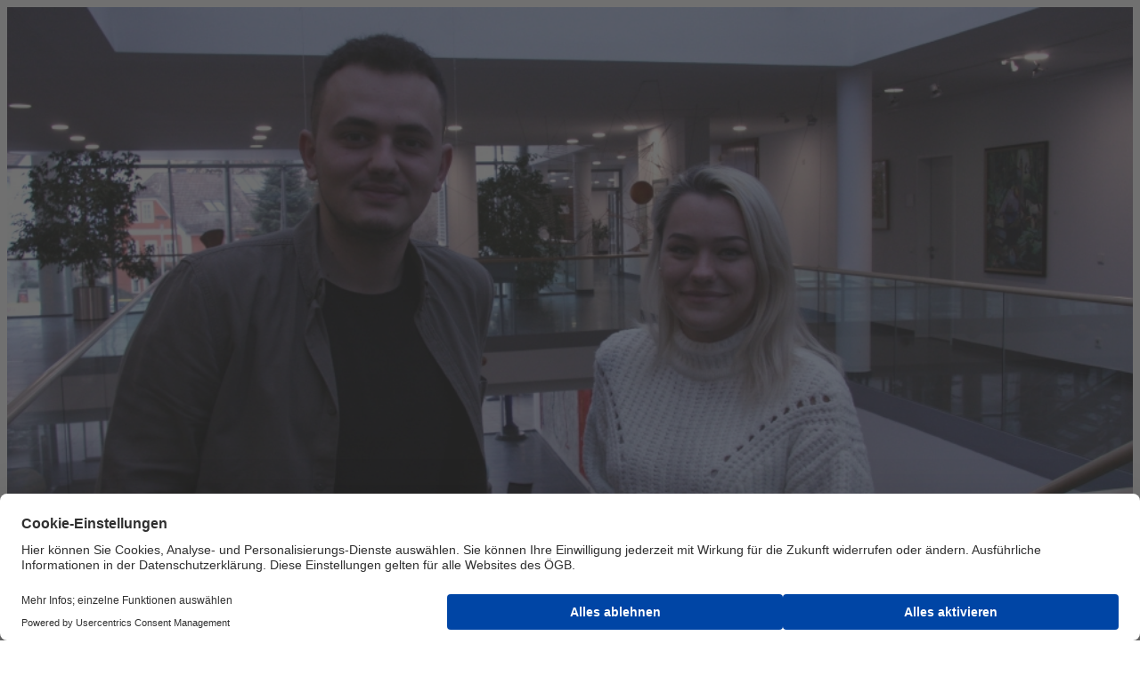

--- FILE ---
content_type: text/html;charset=utf-8
request_url: https://www.oegb.at/der-oegb/bundeslaender/oberoesterreich/alle-meldungen/lehrlinge-duerfen-nicht-leidtragende-der-kassenfusion-bleiben
body_size: 15964
content:

<!DOCTYPE HTML>
<html lang="de-AT">
    <head>
    <meta charset="UTF-8"/>
    <title>Lehrlinge dürfen nicht Leidtragende der Kassenfusion bleiben | ÖGB</title>
    <meta name="keywords" content="Oberösterreich"/>
    
    <meta name="template" content="article-page"/>
    <meta name="viewport" content="width=device-width, initial-scale=1"/>
    

    
    









<script defer="defer" type="text/javascript" src="/.rum/@adobe/helix-rum-js@%5E2/dist/rum-standalone.js"></script>
<link href="https://www.oegb.at/der-oegb/bundeslaender/oberoesterreich/alle-meldungen/lehrlinge-duerfen-nicht-leidtragende-der-kassenfusion-bleiben" rel="canonical"/>




<meta property="og:title" content="Lehrlinge dürfen nicht Leidtragende der Kassenfusion bleiben"/>
<meta property="og:image" content="https://www.oegb.at/content/dam/oegb/images/bundesl%C3%A4nder/ober%C3%B6sterreich/pa-fotos/TolgaDurmus_AnnaRohr1_2020.JPG.coreimg.82.1280.jpeg"/>
<meta property="og:image:width" content="979"/>
<meta property="og:image:height" content="552"/>
<meta property="og:description" content="Younion-Landesvorsitzender Jedinger mit dringendem Appell: „Behandlungsbeitrag für Lehrlinge muss schleunigst abgeschafft werden!“"/>
<meta property="og:type" content="article"/>
<meta property="og:url" content="https://www.oegb.at/der-oegb/bundeslaender/oberoesterreich/alle-meldungen/lehrlinge-duerfen-nicht-leidtragende-der-kassenfusion-bleiben"/>



    <link rel="preconnect" href="//privacy-proxy.usercentrics.eu"/>
<link rel="preload" href="//privacy-proxy.usercentrics.eu/latest/uc-block.bundle.js" as="script"/>

  
    <script id="usercentrics-cmp" data-settings-id="nHIX5sCul" src="https://web.cmp.usercentrics.eu/ui/loader.js" async></script>
    <meta data-privacy-proxy-server="https://privacy-proxy-server.usercentrics.eu"/>
    <script type="application/javascript" src="https://privacy-proxy.usercentrics.eu/latest/uc-block.bundle.js"></script>
  

  
  <script type="text/plain" data-usercentrics="Matomo (self hosted)">
    var _paq = window._paq || [];
    /* tracker methods like "setCustomDimension" should be called before "trackPageView" */
    _paq.push(['trackPageView']);
    _paq.push(['enableLinkTracking']);
    (function() {
            var u = "//matomo.gewerkschaften-online.at/";
            _paq.push(['setTrackerUrl', u + 'matomo.php']);
            _paq.push(['setSiteId', '137']);
            var d = document,
                g = d.createElement('script'),
                s = d.getElementsByTagName('script')[0];
            g.type = 'text/javascript';
            g.async = true;
            g.defer = true;
            g.src = u + 'matomo.js';
            s.parentNode.insertBefore(g, s);
        }
    )();
  </script>
  <!-- Matomo Fallback -->
  <script>
    window.addEventListener("usercentricsEvent", function (e) {
      if (e.detail && e.detail.event == "consent_status" && e.detail.type.toLowerCase() == 'explicit') {
        if (e.detail['Matomo (self hosted)'] === false) {
          if (!document.querySelector('.matomo-fallback')) {
            let img = document.createElement('img')
            img.src = 'https://matomo.gewerkschaften-online.at/matomo.php?idsite=137&rec=1';
            img.classList = "matomo-fallback"

            document.querySelector('body').append(img)
          }
        }
      }
    });
  </script>
  <!-- End Matomo Fallback  -->
  <script type="text/plain" data-usercentrics="Indoqa Search-Analytics">
    window.idqsaDataLayer = window.idqsaDataLayer || [];
    function idqsa() {
      idqsaDataLayer.push(arguments);
    }
    idqsa("id", "change_player");
  </script>
  <script async type="text/plain" src="https://s.idqsa.com/js" data-usercentrics="Indoqa Search-Analytics"></script>

  <script>
    window.ExGlobalConfig = JSON.parse('{"search":{"endpointDefault":"https://api.oegbverlag.at/aem/search","tenant":"oegb"},"keycloak":{"keycloakJSAdapterConfig":{"url":"https://sso.oegb.at/auth","clientId":"oegb-web","realm":"oegb"},"jsAdapterLocation":"https://sso.oegb.at/auth/js/keycloak.js"},"image":{"urlTemplate":"${path}.coreimg${.quality}${.width}${.filetype}","allowedFiletypes":["jpg","jpeg","png","gif","svg"],"maxWidth":10000}}');
  </script>
  <script src="//assets.adobedtm.com/c6036d014a09/058a6afc7491/launch-24e28921eac5.min.js" async></script>
  
  <link rel="shortcut icon" href="/content/dam/oegb/system/favicon.ico"/>



    
<link rel="stylesheet" href="/etc.clientlibs/base/clientlibs/clientlib-base.lc-64cbb2c78b45b564f6c9a06169e7b5e7-lc.min.css" type="text/css">




    
<script src="/etc.clientlibs/clientlibs/granite/jquery.lc-7842899024219bcbdb5e72c946870b79-lc.min.js"></script>
<script src="/etc.clientlibs/clientlibs/granite/utils.lc-e7bf340a353e643d198b25d0c8ccce47-lc.min.js"></script>








<script type="text/plain" data-usercentrics="CleverPush" src="https://static.cleverpush.com/channel/loader/qwuPM2n7CLi8gQJBT.js" async></script>

<!-- Facebook Pixel Code -->
<script async type="text/plain" data-usercentrics="Facebook Pixel">
  !(function (f, b, e, v, n, t, s) {
    if (f.fbq) return
    n = f.fbq = function () {
      n.callMethod ? n.callMethod.apply(n, arguments) : n.queue.push(arguments)
    }
    if (!f._fbq) f._fbq = n
    n.push = n
    n.loaded = !0
    n.version = '2.0'
    n.queue = []
    t = b.createElement(e)
    t.async = !0
    t.src = v
    s = b.getElementsByTagName(e)[0]
    s.parentNode.insertBefore(t, s)
  })(window, document, 'script', 'https://connect.facebook.net/en_US/fbevents.js')
  fbq('init', '1375368269482544')
  fbq('track', 'PageView')
</script>
<noscript>
  <img height="1" width="1" src="https://www.facebook.com/tr?id=1375368269482544&ev=PageView&noscript=1"/>
</noscript>
<!-- End Facebook Pixel Code -->

    
    
    

    

    
    

    
    <link rel="stylesheet" href="/etc.clientlibs/clientlibs/granite/jquery-ui.lc-dea9cdb1957be73ce02d39dc4d44082e-lc.min.css" type="text/css">


    
    
    

    
    <link href="https://static-p15646-e36701.adobeaemcloud.com/425559cac05782133759e80664ade083e1321cb76a36d4bd101f4d3bf6d3b3b3/css/theme.css" rel="stylesheet" type="text/css">
    <script src="https://static-p15646-e36701.adobeaemcloud.com/425559cac05782133759e80664ade083e1321cb76a36d4bd101f4d3bf6d3b3b3/js/theme.js" type="text/javascript"></script>
    
</head>
    <body class="articlepage basepage page basicpage" id="articlepage-922c7574a0" data-cmp-link-accessibility-enabled data-cmp-link-accessibility-text="wird in einer neuen Registerkarte geöffnet" data-cmp-data-layer-name="adobeDataLayer">
        
        
        
            

<div class="cmp-page__skiptomaincontent">
    <a class="cmp-page__skiptomaincontent-link" href="#content">Zum Hauptinhalt wechseln</a>
</div>

    <link rel="stylesheet" href="/etc.clientlibs/core/wcm/components/page/v2/page/clientlibs/site/skiptomaincontent.lc-696ce9a06faa733b225ffb8c05f16db9-lc.min.css" type="text/css">



            <div class="root container responsivegrid">
    
    
        
            
            
    
    <div id="container-57ad362d5b" class="cmp-container   anchor-enabled">
        
        <header class="experiencefragment">
<div id="experiencefragment-47113dba95" class="cmp-experiencefragment cmp-experiencefragment--header">

    
    
        
            
    <div id="container-a06b9e529b" class="cmp-container   anchor-enabled">
        


<div class="aem-Grid aem-Grid--12 aem-Grid--default--12 ">
    
    <div class="header navigation aem-GridColumn aem-GridColumn--default--12"><oegb-header data-search-enabled="true" data-search-results-page-url="https://www.oegb.at/suche" data-search-placeholder="Suche" data-logo-link="https://www.oegb.at" data-mobile-logo-encoded="PHN2ZyB4bWxucz0iaHR0cDovL3d3dy53My5vcmcvMjAwMC9zdmciIHdpZHRoPSI3NC4wODEiIGhl
aWdodD0iMjcuMDkyIiBjbGFzcz0ib2VnYi1oZWFkZXJfX2xvZ28tbW9iaWxlIj4KICA8ZGVmcz4K
ICAgIDxzdHlsZT4ub2VnYi1sb2dvLW1vYmlsZV9zdmdfX2F7ZmlsbDojRTIwMDFBfTwvc3R5bGU+
CiAgPC9kZWZzPgogIDxwYXRoIGNsYXNzPSJvZWdiLWxvZ28tbW9iaWxlX3N2Z19fYSIgZD0iTTYw
Ljk3OSAxNi42NDloMy42NThjMS4wMjggMCAzLjIyNiAwIDMuMjI2IDIuMTYxIDAgMi40LTIuNDA2
IDIuNC0zLjIyNiAyLjRsLTMuNjU4LjAwN3ptMC05LjIyMmgyLjljLjk5NSAwIDIuNzQ2IDAgMi43
NDYgMS44OTIgMCAxLjk5NC0xLjg1MiAxLjk5NC0yLjc0NiAxLjk5NGgtMi45em0tNi4yNDggMTku
Mzk0YzQuNjM5LjA4NSA2LjUyNS4wODUgOC45NTQuMDU5IDQuMTgxLS4wNDkgNS43MjYtLjMgOC4w
NTctMi4yMjZhNy4xMTUgNy4xMTUgMCAwMDIuMzM4LTUuNDM3IDUuNzQ3IDUuNzQ3IDAgMDAtNC4x
ODktNS44MDcgNS42MjkgNS42MjkgMCAwMDIuOTU0LTUuMDMzIDUuNzE0IDUuNzE0IDAgMDAtMS41
MTMtNC4xMjJjLTEuODUzLTIuMDI2LTMuNjQ2LTIuNDYtNy45MjktMi41MDktMi44NjQtLjAyNi00
LjM3LS4wMjYtOC42NzMuMDc0ek01MC40MjEgMi41MDFhMjYuODE2IDI2LjgxNiAwIDAwLTcuNDEx
LTEuMWMtOS4yMSAwLTE0LjkgNS40NDgtMTQuOSAxMy41MDcgMCA3LjQzOCA0LjUyOSAxMi4xODYg
MTMuMDI1IDEyLjE4NmEyMy4yNjQgMjMuMjY0IDAgMDA5LjEtMS43M1YxMy4xMDVoLTYuOTY0djcu
NTQ1YTUuMzA2IDUuMzA2IDAgMDEtMS40MjIuMTg2Yy00LjMgMC02LjE3Ny0yLjU0Mi02LjE3Ny02
LjQwNyAwLTQuMDExIDIuNC02Ljg0NiA3LTYuODQ2YTE4Ljg4MiAxOC44ODIgMCAwMTYuNyAxLjIx
M3pNMjQuOTk0IDEzLjM2OGMwIDguMDM4LTUuNzI2IDEzLjYwOC0xMy4wMDggMTMuNjA4QzMuOTQz
IDI2Ljk3NiAwIDIyLjI5OSAwIDE0LjQ4MyAwIDcuMjIyIDQuODU4IDIuMjMzIDExLjE1NCAxLjQx
OGwxLjM0IDQuODMyYTkuNDExIDkuNDExIDAgMDEzLjc5NC0uNzg4YzQuOCAwIDguNyAzLjUzNyA4
LjcgNy45YTE4Ljk4IDE4Ljk4IDAgMDAtLjIzNS0zLjA3MSAxOC41NTUgMTguNTU1IDAgMDEuMjM4
IDMuMDc3bS03LjUzMy43MjRjMC00LjMyOC0xLjYzLTYuNTYyLTUtNi41NjItMi40NjMgMC00Ljk2
NSAxLjgzMy00Ljk2NSA2LjQ5IDAgNC4yMTUgMS40IDYuNzggNC44MTIgNi43OCAyLjIgMCA1LjE1
NC0xLjQ2MiA1LjE1NC02LjcwOCI+PC9wYXRoPgogIDxwYXRoIGQ9Ik0xMi40NzEgNi4yNzRhOS40
MzQgOS40MzQgMCAwMTMuNzktLjc4OSA4LjM4NiA4LjM4NiAwIDAxOC43MzggNy45NTkgMTIuNTI2
IDEyLjUyNiAwIDAwLTIuNDQ0LTguMzU3QTE0LjExOCAxNC4xMTggMCAwMDExLjQ2NSAwYy0uMjQ1
IDAtLjQ4OC4wMDUtLjcyNS4wMTd6IiBmaWxsPSIjYmFiYWJhIj48L3BhdGg+Cjwvc3ZnPgo=" data-desktop-logo-encoded="PD94bWwgdmVyc2lvbj0iMS4wIiBlbmNvZGluZz0idXRmLTgiPz4KPCEtLSBHZW5lcmF0b3I6IEFk
b2JlIElsbHVzdHJhdG9yIDI2LjAuMSwgU1ZHIEV4cG9ydCBQbHVnLUluIC4gU1ZHIFZlcnNpb246
IDYuMDAgQnVpbGQgMCkgIC0tPgo8c3ZnIHZlcnNpb249IjEuMSIgaWQ9IkViZW5lXzEiIHhtbG5z
PSJodHRwOi8vd3d3LnczLm9yZy8yMDAwL3N2ZyIgeG1sbnM6eGxpbms9Imh0dHA6Ly93d3cudzMu
b3JnLzE5OTkveGxpbmsiIHg9IjBweCIgeT0iMHB4IgoJIHZpZXdCb3g9IjAgMCA2MTIgMTA5Ljki
IHN0eWxlPSJlbmFibGUtYmFja2dyb3VuZDpuZXcgMCAwIDYxMiAxMDkuOTsiIHhtbDpzcGFjZT0i
cHJlc2VydmUiPgo8c3R5bGUgdHlwZT0idGV4dC9jc3MiPgoJLnN0MHtmaWxsOiM2MjU5NTQ7fQoJ
LnN0MXtmaWxsOiNFMjAwMUE7fQoJLnN0MntmaWxsOiNDNkM2QzY7fQo8L3N0eWxlPgo8Zz4KCTxw
YXRoIGNsYXNzPSJzdDAiIGQ9Ik0zNjIuOCwyNmM2LjgsMCwxMS43LDQuOCwxMS43LDExLjZzLTQu
OSwxMS42LTExLjcsMTEuNmMtNi44LDAtMTEuNy00LjgtMTEuNy0xMS42UzM1Ni4xLDI2LDM2Mi44
LDI2egoJCSBNMzYyLjgsMzAuM2MtNC4xLDAtNi44LDMuMi02LjgsNy40YzAsNC4yLDIuNyw3LjQs
Ni44LDcuNHM2LjgtMy4yLDYuOC03LjRDMzY5LjcsMzMuNCwzNjcsMzAuMywzNjIuOCwzMC4zeiBN
MzU3LDIyLjMKCQljMC0xLjIsMS0yLjMsMi4zLTIuM2MxLjIsMCwyLjMsMSwyLjMsMi4zYzAsMS4z
LTEsMi4zLTIuMywyLjNDMzU4LDI0LjYsMzU3LDIzLjYsMzU3LDIyLjN6IE0zNjQuMSwyMi4zYzAt
MS4yLDEtMi4zLDIuMy0yLjMKCQljMS4yLDAsMi4zLDEsMi4zLDIuM2MwLDEuMy0xLDIuMy0yLjMs
Mi4zQzM2NS4yLDI0LjYsMzY0LjEsMjMuNiwzNjQuMSwyMi4zeiIvPgoJPHBhdGggY2xhc3M9InN0
MCIgZD0iTTM3OC4zLDQzLjdjMS4yLDEuMSwzLjYsMi4yLDUuNiwyLjJjMS44LDAsMi43LTAuNiwy
LjctMS42YzAtMS4xLTEuNC0xLjUtMy4zLTEuOWMtMi44LTAuNS02LjQtMS4yLTYuNC01LjEKCQlj
MC0yLjcsMi40LTUuMSw2LjctNS4xYzIuOCwwLDQuOSwwLjksNi42LDIuMmwtMS43LDIuOWMtMS0x
LTIuOC0xLjktNC44LTEuOWMtMS41LDAtMi42LDAuNi0yLjYsMS41YzAsMSwxLjMsMS40LDMuMSwx
LjcKCQljMi44LDAuNSw2LjUsMS4zLDYuNSw1LjNjMCwzLTIuNSw1LjItNyw1LjJjLTIuOCwwLTUu
NS0wLjktNy4zLTIuNUwzNzguMyw0My43eiIvPgoJPHBhdGggY2xhc3M9InN0MCIgZD0iTTM5NC43
LDQ0Ljh2LTguNUgzOTJ2LTMuN2gyLjd2LTQuNGg0LjN2NC40aDMuM3YzLjdIMzk5djcuM2MwLDEs
MC41LDEuOCwxLjUsMS44YzAuNiwwLDEuMi0wLjIsMS41LTAuNQoJCWwwLjksMy4yYy0wLjYsMC42
LTEuOCwxLTMuNiwxQzM5Ni4zLDQ5LjIsMzk0LjcsNDcuNywzOTQuNyw0NC44eiIvPgoJPHBhdGgg
Y2xhc3M9InN0MCIgZD0iTTQxMi42LDMyLjJjNC44LDAsOC4xLDMuNiw4LjEsOC45djAuOWgtMTIu
MWMwLjMsMi4xLDEuOSwzLjgsNC43LDMuOGMxLjUsMCwzLjMtMC42LDQuMy0xLjZsMS45LDIuOAoJ
CWMtMS42LDEuNS00LjIsMi4zLTYuNywyLjNjLTQuOSwwLTguNy0zLjMtOC43LTguNUM0MDQuMiwz
Niw0MDcuNywzMi4yLDQxMi42LDMyLjJ6IE00MDguNiwzOS4yaDhjLTAuMS0xLjUtMS4yLTMuNi00
LTMuNgoJCUM0MTAsMzUuNiw0MDguOCwzNy42LDQwOC42LDM5LjJ6Ii8+Cgk8cGF0aCBjbGFzcz0i
c3QwIiBkPSJNNDIzLjgsMzIuNmg0LjN2Mi4yYzEuMS0xLjQsMy4yLTIuNiw1LjItMi42djQuMmMt
MC4zLTAuMS0wLjctMC4xLTEuMi0wLjFjLTEuNCwwLTMuMywwLjgtNCwxLjh2MTAuN2gtNC4zCgkJ
VjMyLjZ6Ii8+Cgk8cGF0aCBjbGFzcz0ic3QwIiBkPSJNNDM1LjksMzIuNmg0LjN2Mi4yYzEuMS0x
LjQsMy4yLTIuNiw1LjItMi42djQuMmMtMC4zLTAuMS0wLjctMC4xLTEuMi0wLjFjLTEuNCwwLTMu
MywwLjgtNCwxLjh2MTAuN2gtNC4zCgkJVjMyLjZ6Ii8+Cgk8cGF0aCBjbGFzcz0ic3QwIiBkPSJN
NDU1LjQsMzIuMmM0LjgsMCw4LjEsMy42LDguMSw4Ljl2MC45aC0xMi4xYzAuMywyLjEsMS45LDMu
OCw0LjcsMy44YzEuNSwwLDMuMy0wLjYsNC4zLTEuNmwxLjksMi44CgkJYy0xLjYsMS41LTQuMiwy
LjMtNi43LDIuM2MtNC45LDAtOC43LTMuMy04LjctOC41QzQ0NywzNiw0NTAuNSwzMi4yLDQ1NS40
LDMyLjJ6IE00NTEuNCwzOS4yaDhjLTAuMS0xLjUtMS4yLTMuNi00LTMuNgoJCUM0NTIuOCwzNS42
LDQ1MS42LDM3LjYsNDUxLjQsMzkuMnoiLz4KCTxwYXRoIGNsYXNzPSJzdDAiIGQ9Ik00NjYuMiwy
Ny43YzAtMS40LDEuMi0yLjYsMi42LTIuNmMxLjQsMCwyLjYsMS4xLDIuNiwyLjZjMCwxLjQtMS4x
LDIuNi0yLjYsMi42CgkJQzQ2Ny40LDMwLjIsNDY2LjIsMjkuMSw0NjYuMiwyNy43eiBNNDY2LjYs
MzIuNmg0LjN2MTYuMmgtNC4zVjMyLjZ6Ii8+Cgk8cGF0aCBjbGFzcz0ic3QwIiBkPSJNNDgyLjcs
MzIuMmMzLjMsMCw1LjMsMS40LDYuNCwyLjlsLTIuOCwyLjZjLTAuOC0xLjEtMS45LTEuNy0zLjQt
MS43Yy0yLjYsMC00LjQsMS45LTQuNCw0LjdzMS44LDQuNyw0LjQsNC43CgkJYzEuNSwwLDIuNy0w
LjcsMy40LTEuN2wyLjgsMi42Yy0xLjEsMS41LTMuMSwzLTYuNCwzYy01LDAtOC42LTMuNS04LjYt
OC41QzQ3NC4xLDM1LjcsNDc3LjcsMzIuMiw0ODIuNywzMi4yeiIvPgoJPHBhdGggY2xhc3M9InN0
MCIgZD0iTTUwMi45LDM5YzAtMi4zLTEuMi0zLTMtM2MtMS42LDAtMywwLjktMy43LDEuOXYxMC45
aC00LjNWMjYuNGg0LjN2OC4zYzEtMS4yLDMuMS0yLjUsNS43LTIuNQoJCWMzLjYsMCw1LjMsMS45
LDUuMyw1LjF2MTEuNWgtNC4zVjM5eiIvPgoJPHBhdGggY2xhc3M9InN0MCIgZD0iTTUxMSwyNy43
YzAtMS40LDEuMi0yLjYsMi42LTIuNmMxLjQsMCwyLjYsMS4xLDIuNiwyLjZjMCwxLjQtMS4xLDIu
Ni0yLjYsMi42QzUxMi4yLDMwLjIsNTExLDI5LjEsNTExLDI3Ljd6CgkJIE01MTEuNCwzMi42aDQu
M3YxNi4yaC00LjNWMzIuNnoiLz4KCTxwYXRoIGNsYXNzPSJzdDAiIGQ9Ik01MjAuNCw0My43YzEu
MiwxLjEsMy42LDIuMiw1LjYsMi4yYzEuOCwwLDIuNy0wLjYsMi43LTEuNmMwLTEuMS0xLjQtMS41
LTMuMy0xLjljLTIuOC0wLjUtNi40LTEuMi02LjQtNS4xCgkJYzAtMi43LDIuNC01LjEsNi43LTUu
MWMyLjgsMCw0LjksMC45LDYuNiwyLjJsLTEuNywyLjljLTEtMS0yLjgtMS45LTQuOC0xLjljLTEu
NSwwLTIuNiwwLjYtMi42LDEuNWMwLDEsMS4zLDEuNCwzLjEsMS43CgkJYzIuOCwwLjUsNi41LDEu
Myw2LjUsNS4zYzAsMy0yLjUsNS4yLTcsNS4yYy0yLjgsMC01LjUtMC45LTcuMy0yLjVMNTIwLjQs
NDMuN3oiLz4KCTxwYXRoIGNsYXNzPSJzdDAiIGQ9Ik01NDMuNSwzMi4yYzMuMywwLDUuMywxLjQs
Ni40LDIuOWwtMi44LDIuNmMtMC44LTEuMS0xLjktMS43LTMuNC0xLjdjLTIuNiwwLTQuNCwxLjkt
NC40LDQuN3MxLjgsNC43LDQuNCw0LjcKCQljMS41LDAsMi43LTAuNywzLjQtMS43bDIuOCwyLjZj
LTEuMSwxLjUtMy4xLDMtNi40LDNjLTUsMC04LjYtMy41LTguNi04LjVDNTM0LjksMzUuNyw1Mzgu
NSwzMi4yLDU0My41LDMyLjJ6Ii8+Cgk8cGF0aCBjbGFzcz0ic3QwIiBkPSJNNTYzLjcsMzljMC0y
LjMtMS4yLTMtMy0zYy0xLjYsMC0zLDAuOS0zLjcsMS45djEwLjloLTQuM1YyNi40aDQuM3Y4LjNj
MS0xLjIsMy4xLTIuNSw1LjctMi41CgkJYzMuNiwwLDUuMywxLjksNS4zLDUuMXYxMS41aC00LjNW
Mzl6Ii8+Cgk8cGF0aCBjbGFzcz0ic3QwIiBkPSJNNTc5LjYsMzIuMmM0LjgsMCw4LjEsMy42LDgu
MSw4Ljl2MC45aC0xMi4xYzAuMywyLjEsMS45LDMuOCw0LjcsMy44YzEuNSwwLDMuMy0wLjYsNC4z
LTEuNmwxLjksMi44CgkJYy0xLjYsMS41LTQuMiwyLjMtNi43LDIuM2MtNC45LDAtOC43LTMuMy04
LjctOC41QzU3MS4yLDM2LDU3NC43LDMyLjIsNTc5LjYsMzIuMnogTTU3NS42LDM5LjJoOGMtMC4x
LTEuNS0xLjItMy42LTQtMy42CgkJQzU3NywzNS42LDU3NS44LDM3LjYsNTc1LjYsMzkuMnoiLz4K
CTxwYXRoIGNsYXNzPSJzdDAiIGQ9Ik01OTAuOCwzMi42aDQuM3YyLjJjMS4xLTEuNCwzLjItMi42
LDUuMi0yLjZ2NC4yYy0wLjMtMC4xLTAuNy0wLjEtMS4yLTAuMWMtMS40LDAtMy4zLDAuOC00LDEu
OHYxMC43aC00LjMKCQlWMzIuNnoiLz4KCTxwYXRoIGNsYXNzPSJzdDAiIGQ9Ik0zMDkuNSw2Ni40
YzQuNiwwLDcuNiwyLjMsOS4zLDQuOWwtNCwyLjJjLTEtMS42LTMtMi44LTUuMy0yLjhjLTQuMSww
LTcsMy4xLTcsNy40czMsNy40LDcsNy40CgkJYzIuMSwwLDMuOS0wLjgsNC44LTEuN3YtMi43aC02
di00LjFIMzE5djguNmMtMi4zLDIuNi01LjUsNC4yLTkuNSw0LjJjLTYuNiwwLTExLjktNC42LTEx
LjktMTEuNgoJCUMyOTcuNiw3MC45LDMwMi45LDY2LjQsMzA5LjUsNjYuNHoiLz4KCTxwYXRoIGNs
YXNzPSJzdDAiIGQ9Ik0zMzAuMSw3Mi41YzQuOCwwLDguMSwzLjYsOC4xLDguOXYwLjloLTEyLjFj
MC4zLDIuMSwxLjksMy44LDQuNywzLjhjMS41LDAsMy4zLTAuNiw0LjMtMS42bDEuOSwyLjgKCQlj
LTEuNiwxLjUtNC4yLDIuMy02LjcsMi4zYy00LjksMC04LjctMy4zLTguNy04LjVDMzIxLjcsNzYu
MywzMjUuMiw3Mi41LDMzMC4xLDcyLjV6IE0zMjYuMSw3OS41aDhjLTAuMS0xLjUtMS4yLTMuNi00
LTMuNgoJCUMzMjcuNCw3NS45LDMyNi4zLDc3LjksMzI2LjEsNzkuNXoiLz4KCTxwYXRoIGNsYXNz
PSJzdDAiIGQ9Ik0zNTIuMiw3OC4xbC0zLjQsMTEuMWgtNC42bC00LjktMTYuMmg0LjRsMywxMC45
bDMuNi0xMC45aDMuOGwzLjYsMTAuOWwzLTEwLjloNC40bC00LjksMTYuMmgtNC41TDM1Mi4yLDc4
LjEKCQl6Ii8+Cgk8cGF0aCBjbGFzcz0ic3QwIiBkPSJNMzc0LjUsNzIuNWM0LjgsMCw4LjEsMy42
LDguMSw4Ljl2MC45aC0xMi4xYzAuMywyLjEsMS45LDMuOCw0LjcsMy44YzEuNSwwLDMuMy0wLjYs
NC4zLTEuNmwxLjksMi44CgkJYy0xLjYsMS41LTQuMiwyLjMtNi43LDIuM2MtNC45LDAtOC43LTMu
My04LjctOC41QzM2Ni4xLDc2LjMsMzY5LjYsNzIuNSwzNzQuNSw3Mi41eiBNMzcwLjUsNzkuNWg4
Yy0wLjEtMS41LTEuMi0zLjYtNC0zLjYKCQlDMzcxLjksNzUuOSwzNzAuNyw3Ny45LDM3MC41LDc5
LjV6Ii8+Cgk8cGF0aCBjbGFzcz0ic3QwIiBkPSJNMzg1LjgsNzIuOWg0LjN2Mi4yYzEuMS0xLjQs
My4yLTIuNiw1LjItMi42djQuMmMtMC4zLTAuMS0wLjctMC4xLTEuMi0wLjFjLTEuNCwwLTMuMyww
LjgtNCwxLjh2MTAuN2gtNC4zCgkJVjcyLjl6Ii8+Cgk8cGF0aCBjbGFzcz0ic3QwIiBkPSJNNDA0
LjEsODIuOWwtMiwyLjF2NC4yaC00LjNWNjYuOGg0LjN2MTMuNGw2LjItNy4yaDUuMmwtNi40LDcu
NGw2LjYsOC45aC01LjNMNDA0LjEsODIuOXoiLz4KCTxwYXRoIGNsYXNzPSJzdDAiIGQ9Ik00MTYu
MSw4NC4xYzEuMiwxLjEsMy42LDIuMiw1LjYsMi4yYzEuOCwwLDIuNy0wLjYsMi43LTEuNmMwLTEu
MS0xLjQtMS41LTMuMy0xLjljLTIuOC0wLjUtNi40LTEuMi02LjQtNS4xCgkJYzAtMi43LDIuNC01
LjEsNi43LTUuMWMyLjgsMCw0LjksMC45LDYuNiwyLjJsLTEuNywyLjljLTEtMS0yLjgtMS45LTQu
OC0xLjljLTEuNSwwLTIuNiwwLjYtMi42LDEuNWMwLDEsMS4zLDEuNCwzLjEsMS43CgkJYzIuOCww
LjUsNi41LDEuMyw2LjUsNS4zYzAsMy0yLjUsNS4yLTcsNS4yYy0yLjgsMC01LjUtMC45LTcuMy0y
LjVMNDE2LjEsODQuMXoiLz4KCTxwYXRoIGNsYXNzPSJzdDAiIGQ9Ik00MzkuMiw3Mi41YzMuMyww
LDUuMywxLjQsNi40LDIuOWwtMi44LDIuNmMtMC44LTEuMS0xLjktMS43LTMuNC0xLjdjLTIuNiww
LTQuNCwxLjktNC40LDQuN3MxLjgsNC43LDQuNCw0LjcKCQljMS41LDAsMi43LTAuNywzLjQtMS43
bDIuOCwyLjZjLTEuMSwxLjUtMy4xLDMtNi40LDNjLTUsMC04LjYtMy41LTguNi04LjVDNDMwLjYs
NzYuMSw0MzQuMiw3Mi41LDQzOS4yLDcyLjV6Ii8+Cgk8cGF0aCBjbGFzcz0ic3QwIiBkPSJNNDU5
LjQsNzkuM2MwLTIuMy0xLjItMy0zLTNjLTEuNiwwLTMsMC45LTMuNywxLjl2MTAuOWgtNC4zVjY2
LjhoNC4zdjguM2MxLTEuMiwzLjEtMi41LDUuNy0yLjUKCQljMy42LDAsNS4zLDEuOSw1LjMsNS4x
djExLjVoLTQuM1Y3OS4zeiIvPgoJPHBhdGggY2xhc3M9InN0MCIgZD0iTTQ3Ny43LDg3LjVjLTEu
MSwxLjMtMywyLjEtNS4xLDIuMWMtMi42LDAtNS42LTEuNy01LjYtNS40YzAtMy44LDMuMS01LjIs
NS42LTUuMmMyLjIsMCw0LjEsMC43LDUuMSwydi0yLjMKCQljMC0xLjYtMS40LTIuNy0zLjYtMi43
Yy0xLjcsMC0zLjQsMC42LTQuNywxLjlsLTEuNi0yLjljMi0xLjcsNC41LTIuNiw3LjEtMi42YzMu
NywwLDcuMSwxLjUsNy4xLDYuMnYxMC41aC00LjNWODcuNXogTTQ3Ny43LDgzLjMKCQljLTAuNy0w
LjktMi4xLTEuNC0zLjQtMS40Yy0xLjcsMC0zLjEsMC45LTMuMSwyLjVjMCwxLjUsMS40LDIuNCwz
LjEsMi40YzEuNCwwLDIuNy0wLjUsMy40LTEuNFY4My4zeiIvPgoJPHBhdGggY2xhc3M9InN0MCIg
ZD0iTTQ4Ny4xLDc2LjdoLTIuN3YtMy43aDIuN3YtMC45YzAtMy41LDIuMy01LjYsNS41LTUuNmMx
LjIsMCwyLjMsMC4zLDMuMSwwLjdsLTAuOSwzYy0wLjQtMC4yLTAuOS0wLjMtMS40LTAuMwoJCWMt
MS4yLDAtMiwwLjgtMiwyLjR2MC44aDMuM3YzLjdoLTMuM3YxMi41aC00LjNWNzYuN3oiLz4KCTxw
YXRoIGNsYXNzPSJzdDAiIGQ9Ik00OTgsODUuMXYtOC41aC0yLjd2LTMuN2gyLjd2LTQuNGg0LjN2
NC40aDMuM3YzLjdoLTMuM1Y4NGMwLDEsMC41LDEuOCwxLjUsMS44YzAuNiwwLDEuMi0wLjIsMS41
LTAuNQoJCWwwLjksMy4yYy0wLjYsMC42LTEuOCwxLTMuNiwxQzQ5OS43LDg5LjYsNDk4LDg4LDQ5
OCw4NS4xeiIvPgoJPHBhdGggY2xhc3M9InN0MCIgZD0iTTUwOSw4NC4xYzEuMiwxLjEsMy42LDIu
Miw1LjYsMi4yYzEuOCwwLDIuNy0wLjYsMi43LTEuNmMwLTEuMS0xLjQtMS41LTMuMy0xLjljLTIu
OC0wLjUtNi40LTEuMi02LjQtNS4xCgkJYzAtMi43LDIuNC01LjEsNi43LTUuMWMyLjgsMCw0Ljks
MC45LDYuNiwyLjJsLTEuNywyLjljLTEtMS0yLjgtMS45LTQuOC0xLjljLTEuNSwwLTIuNiwwLjYt
Mi42LDEuNWMwLDEsMS4zLDEuNCwzLjEsMS43CgkJYzIuOCwwLjUsNi41LDEuMyw2LjUsNS4zYzAs
My0yLjUsNS4yLTcsNS4yYy0yLjgsMC01LjUtMC45LTcuMy0yLjVMNTA5LDg0LjF6Ii8+Cgk8cGF0
aCBjbGFzcz0ic3QwIiBkPSJNNTI0LjYsNjYuOGg0LjNWNzVjMS4zLTEuNiwzLjEtMi41LDUtMi41
YzQuMSwwLDcuMiwzLjIsNy4yLDguNWMwLDUuNC0zLjEsOC41LTcuMiw4LjVjLTEuOSwwLTMuNy0w
LjktNS0yLjUKCQl2Mi4xaC00LjNWNjYuOHogTTUzMi41LDg1LjhjMi41LDAsNC4xLTEuOSw0LjEt
NC43cy0xLjYtNC43LTQuMS00LjdjLTEuNCwwLTMsMC44LTMuNywxLjlWODRDNTI5LjYsODUsNTMx
LjIsODUuOCw1MzIuNSw4NS44eiIvPgoJPHBhdGggY2xhc3M9InN0MCIgZD0iTTU1NS4zLDg3LjFj
LTEuMSwxLjItMy4xLDIuNS01LjcsMi41Yy0zLjYsMC01LjItMS45LTUuMi01LjFWNzIuOWg0LjN2
OS44YzAsMi4zLDEuMiwzLDMsMwoJCWMxLjYsMCwzLTAuOSwzLjctMS44di0xMWg0LjN2MTYuMmgt
NC4zVjg3LjF6Ii8+Cgk8cGF0aCBjbGFzcz0ic3QwIiBkPSJNNTc0LjcsNzkuNGMwLTIuMy0xLjIt
My0zLTNjLTEuNywwLTMsMC45LTMuNywxLjl2MTAuOWgtNC4zVjcyLjloNC4zdjIuMWMxLTEuMiwz
LTIuNSw1LjctMi41CgkJYzMuNiwwLDUuMywyLDUuMyw1LjJ2MTEuNWgtNC4zVjc5LjR6Ii8+Cgk8
cGF0aCBjbGFzcz0ic3QwIiBkPSJNNTk0LjQsODcuMWMtMS4zLDEuNi0zLjEsMi41LTUsMi41Yy00
LjEsMC03LjItMy4xLTcuMi04LjVjMC01LjMsMy4xLTguNSw3LjItOC41YzEuOSwwLDMuNywwLjgs
NSwyLjV2LTguMwoJCWg0LjN2MjIuNGgtNC4zVjg3LjF6IE01OTQuNCw3OC4yYy0wLjctMS4xLTIu
My0xLjgtMy43LTEuOGMtMi40LDAtNC4xLDEuOS00LjEsNC43YzAsMi44LDEuNyw0LjcsNC4xLDQu
N2MxLjQsMCwzLTAuOCwzLjctMS44CgkJVjc4LjJ6Ii8+CjwvZz4KPGc+Cgk8Zz4KCQk8Zz4KCQkJ
PHBhdGggY2xhc3M9InN0MSIgZD0iTTIwMS4zLDU5LjNoMTEuMmMzLjEsMCw5LjgsMCw5LjgsNi42
YzAsNy4zLTcuMyw3LjMtOS44LDcuM2wtMTEuMiwwVjU5LjN6IE0yMDEuMywzMS4ybDguOCwwCgkJ
CQljMywwLDguNCwwLDguNCw1LjhjMCw2LjEtNS42LDYuMS04LjQsNi4xaC04LjhWMzEuMnogTTE4
Mi4zLDkwLjNjMTQuMSwwLjMsMTkuOSwwLjMsMjcuMywwLjJjMTIuNy0wLjIsMTcuNS0wLjksMjQu
Ni02LjgKCQkJCWM0LjctMy44LDcuMS0xMC41LDcuMS0xNi42YzAtMy4yLTAuMy0xMy40LTEyLjgt
MTcuN2M2LjMtMy41LDktOS41LDktMTUuM2MwLTQuNC0xLjItOS4xLTQuNi0xMi42Yy01LjYtNi4y
LTExLjEtNy41LTI0LjItNy42CgkJCQljLTguNy0wLjEtMTMuMy0wLjEtMjYuNCwwLjJWOTAuM3oi
Lz4KCQkJPHBhdGggY2xhc3M9InN0MSIgZD0iTTE2Ni4xLDE2LjJjLTYuMy0xLjktMTQuNi0zLjQt
MjIuNi0zLjRjLTI4LjEsMC00NS40LDE2LjYtNDUuNCw0MS4yYzAsMjIuNywxMy44LDM3LjIsMzku
NywzNy4yCgkJCQljMTAuNSwwLDIwLjMtMiwyNy43LTUuM1Y0OC41aC0yMS4ydjIzYy0xLjEsMC4z
LTIuNywwLjYtNC4zLDAuNmMtMTMuMSwwLTE4LjgtNy44LTE4LjgtMTkuNWMwLTEyLjIsNy4zLTIw
LjksMjEuMy0yMC45CgkJCQljNy42LDAsMTQuNSwxLjUsMjAuNCwzLjdMMTY2LjEsMTYuMnoiLz4K
CQkJPHBhdGggY2xhc3M9InN0MiIgZD0iTTUwLjQsMjcuN2MzLjUtMS41LDcuNC0yLjQsMTEuNi0y
LjRjMTQuNywwLDI1LjgsMTAuMSwyNi42LDI0LjNDODksMzguNyw4NS44LDI5LjgsODEuMSwyNAoJ
CQkJQzczLjcsMTQuNyw2MS4zLDguNSw0Ny4zLDguNWMtMC43LDAtMS41LDAtMi4yLDAuMUw1MC40
LDI3Ljd6Ii8+CgkJPC9nPgoJPC9nPgoJPHBhdGggY2xhc3M9InN0MSIgZD0iTTYxLjksMjUuM2Mt
NC4xLDAtOC4xLDAuOS0xMS42LDIuNGwtNC4xLTE0LjhjLTE5LjIsMi41LTMzLjksMTcuNy0zMy45
LDM5LjhjMCwyMy44LDEyLDM4LjEsMzYuNSwzOC4xCgkJYzIyLjIsMCwzOS42LTE3LDM5LjctNDEu
NEM4Ny43LDM1LjMsNzYuNSwyNS4zLDYxLjksMjUuM3ogTTQ5LjksNzJjLTEwLjQsMC0xNC43LTcu
OC0xNC43LTIwLjdjMC0xNC4yLDcuNi0xOS44LDE1LjEtMTkuOAoJCWMxMC4zLDAsMTUuMiw2Ljgs
MTUuMiwyMEM2NS42LDY3LjUsNTYuNiw3Miw0OS45LDcyeiIvPgo8L2c+Cjwvc3ZnPgo=" data-hot-topics="{&#34;items&#34;:[{&#34;title&#34;:&#34;KV-Verhandlungen&#34;,&#34;url&#34;:&#34;https://www.oegb.at/themen/arbeitsrecht/kollektivvertrag/aktuelle-kollektivvertragsverhandlungen&#34;,&#34;trackingId&#34;:&#34;hottopicconfig-1087536442-Aktuelle KV-Verhandlungen&#34;},{&#34;title&#34;:&#34;service@OEGB&#34;,&#34;url&#34;:&#34;https://www.oegb.at/kontakt/kontaktformular&#34;,&#34;trackingId&#34;:&#34;hottopicconfig-1087536443-Kontaktformular&#34;}]}" data-navigation="{&#34;items&#34;:[{&#34;children&#34;:[{&#34;children&#34;:[],&#34;active&#34;:false,&#34;url&#34;:&#34;https://www.oegb.at/kontakt/presse&#34;,&#34;title&#34;:&#34;Presse&#34;},{&#34;children&#34;:[],&#34;active&#34;:false,&#34;url&#34;:&#34;https://www.oegb.at/kontakt/autorinnen&#34;,&#34;title&#34;:&#34;Autorinnen und Autoren&#34;},{&#34;children&#34;:[],&#34;active&#34;:false,&#34;url&#34;:&#34;https://www.oegb.at/kontakt/whatsapp&#34;,&#34;title&#34;:&#34;WhatsApp&#34;},{&#34;children&#34;:[],&#34;active&#34;:false,&#34;url&#34;:&#34;https://www.oegb.at/kontakt/Kontakt-Pflege&#34;,&#34;title&#34;:&#34;Kontakt Sozialpolitik&#34;}],&#34;active&#34;:false,&#34;url&#34;:&#34;https://www.oegb.at/kontakt&#34;,&#34;title&#34;:&#34;Kontakt&#34;},{&#34;children&#34;:[{&#34;children&#34;:[{&#34;children&#34;:[],&#34;active&#34;:false,&#34;url&#34;:&#34;https://www.oegb.at/themen/arbeitsmarkt/arbeitsmarktpolitik&#34;,&#34;title&#34;:&#34;Arbeitsmarktpolitik&#34;},{&#34;children&#34;:[],&#34;active&#34;:false,&#34;url&#34;:&#34;https://www.oegb.at/themen/arbeitsmarkt/arbeitslosigkeit&#34;,&#34;title&#34;:&#34;Arbeitslosigkeit&#34;},{&#34;children&#34;:[],&#34;active&#34;:false,&#34;url&#34;:&#34;https://www.oegb.at/themen/arbeitsmarkt/digitalisierung&#34;,&#34;title&#34;:&#34;Digitalisierung&#34;},{&#34;children&#34;:[],&#34;active&#34;:false,&#34;url&#34;:&#34;https://www.oegb.at/themen/arbeitsmarkt/frauen-am-arbeitsmarkt&#34;,&#34;title&#34;:&#34;Frauen am Arbeitsmarkt&#34;}],&#34;active&#34;:false,&#34;url&#34;:&#34;https://www.oegb.at/themen/arbeitsmarkt&#34;,&#34;title&#34;:&#34;Arbeitsmarkt&#34;},{&#34;children&#34;:[{&#34;children&#34;:[],&#34;active&#34;:false,&#34;url&#34;:&#34;https://www.oegb.at/themen/arbeitsrecht/mitbestimmung-im-betrieb&#34;,&#34;title&#34;:&#34;Mitbestimmung im Betrieb&#34;},{&#34;children&#34;:[],&#34;active&#34;:false,&#34;url&#34;:&#34;https://www.oegb.at/themen/arbeitsrecht/kollektivvertrag&#34;,&#34;title&#34;:&#34;Kollektivvertrag&#34;},{&#34;children&#34;:[],&#34;active&#34;:false,&#34;url&#34;:&#34;https://www.oegb.at/themen/arbeitsrecht/arbeitszeit&#34;,&#34;title&#34;:&#34;Arbeitszeit&#34;},{&#34;children&#34;:[],&#34;active&#34;:false,&#34;url&#34;:&#34;https://www.oegb.at/themen/arbeitsrecht/urlaub&#34;,&#34;title&#34;:&#34;Urlaub&#34;},{&#34;children&#34;:[],&#34;active&#34;:false,&#34;url&#34;:&#34;https://www.oegb.at/themen/arbeitsrecht/mutterschutz-und-karenz&#34;,&#34;title&#34;:&#34;Mutterschutz und Karenz&#34;},{&#34;children&#34;:[],&#34;active&#34;:false,&#34;url&#34;:&#34;https://www.oegb.at/themen/arbeitsrecht/rechte-und-pflichten-am-arbeitsplatz&#34;,&#34;title&#34;:&#34;Rechte und Pflichten am Arbeitsplatz&#34;},{&#34;children&#34;:[],&#34;active&#34;:false,&#34;url&#34;:&#34;https://www.oegb.at/themen/arbeitsrecht/gesundheit-und-krankheit-am-arbeitsplatz&#34;,&#34;title&#34;:&#34;Gesundheit und Krankheit am Arbeitsplatz&#34;},{&#34;children&#34;:[],&#34;active&#34;:false,&#34;url&#34;:&#34;https://www.oegb.at/themen/arbeitsrecht/aufloesung-des-dienstverhaeltnisses&#34;,&#34;title&#34;:&#34;Auflösung des Dienstverhältnisses&#34;},{&#34;children&#34;:[],&#34;active&#34;:false,&#34;url&#34;:&#34;https://www.oegb.at/themen/arbeitsrecht/corona-und-arbeitsrecht&#34;,&#34;title&#34;:&#34;Corona und Arbeitsrecht&#34;}],&#34;active&#34;:false,&#34;url&#34;:&#34;https://www.oegb.at/themen/arbeitsrecht&#34;,&#34;title&#34;:&#34;Arbeitsrecht&#34;},{&#34;children&#34;:[{&#34;children&#34;:[],&#34;active&#34;:false,&#34;url&#34;:&#34;https://www.oegb.at/themen/gesundheit-und-pflege/gesundheitssystem&#34;,&#34;title&#34;:&#34;Gesundheitssystem&#34;},{&#34;children&#34;:[],&#34;active&#34;:false,&#34;url&#34;:&#34;https://www.oegb.at/themen/gesundheit-und-pflege/pflege&#34;,&#34;title&#34;:&#34;Pflege&#34;},{&#34;children&#34;:[],&#34;active&#34;:false,&#34;url&#34;:&#34;https://www.oegb.at/themen/gesundheit-und-pflege/ag-gesundheits--und-sozialbetreuungsberufe&#34;,&#34;title&#34;:&#34;Gesundheits- und Sozialberufe: Mit gebündelter Kraft in den Kampf&#34;}],&#34;active&#34;:false,&#34;url&#34;:&#34;https://www.oegb.at/themen/gesundheit-und-pflege&#34;,&#34;title&#34;:&#34;Gesundheit und Pflege&#34;},{&#34;children&#34;:[{&#34;children&#34;:[],&#34;active&#34;:false,&#34;url&#34;:&#34;https://www.oegb.at/themen/gleichstellung/geschlechtergerechtigkeit&#34;,&#34;title&#34;:&#34;Geschlechtergerechtigkeit&#34;},{&#34;children&#34;:[],&#34;active&#34;:false,&#34;url&#34;:&#34;https://www.oegb.at/themen/gleichstellung/kinderbetreuung&#34;,&#34;title&#34;:&#34;Kinderbetreuung&#34;},{&#34;children&#34;:[],&#34;active&#34;:false,&#34;url&#34;:&#34;https://www.oegb.at/themen/gleichstellung/antidiskriminierung&#34;,&#34;title&#34;:&#34;Antidiskriminierung&#34;}],&#34;active&#34;:false,&#34;url&#34;:&#34;https://www.oegb.at/themen/gleichstellung&#34;,&#34;title&#34;:&#34;Gleichstellung&#34;},{&#34;children&#34;:[{&#34;children&#34;:[],&#34;active&#34;:false,&#34;url&#34;:&#34;https://www.oegb.at/themen/jugend-und-bildung/lehre-und-ausbildung&#34;,&#34;title&#34;:&#34;Lehre und Ausbildung&#34;},{&#34;children&#34;:[],&#34;active&#34;:false,&#34;url&#34;:&#34;https://www.oegb.at/themen/jugend-und-bildung/bildung&#34;,&#34;title&#34;:&#34;Bildung&#34;}],&#34;active&#34;:false,&#34;url&#34;:&#34;https://www.oegb.at/themen/jugend-und-bildung&#34;,&#34;title&#34;:&#34;Jugend und Bildung&#34;},{&#34;children&#34;:[{&#34;children&#34;:[],&#34;active&#34;:false,&#34;url&#34;:&#34;https://www.oegb.at/themen/gewerkschaften-weltweit/internationales&#34;,&#34;title&#34;:&#34;Internationales&#34;},{&#34;children&#34;:[],&#34;active&#34;:false,&#34;url&#34;:&#34;https://www.oegb.at/themen/gewerkschaften-weltweit/internationale-projekte&#34;,&#34;title&#34;:&#34;Internationale Projekte&#34;},{&#34;children&#34;:[],&#34;active&#34;:false,&#34;url&#34;:&#34;https://www.oegb.at/themen/gewerkschaften-weltweit/weltweit-vernetzt&#34;,&#34;title&#34;:&#34;Weltweit vernetzt&#34;}],&#34;active&#34;:false,&#34;url&#34;:&#34;https://www.oegb.at/themen/gewerkschaften-weltweit&#34;,&#34;title&#34;:&#34;Gewerkschaften weltweit&#34;},{&#34;children&#34;:[{&#34;children&#34;:[],&#34;active&#34;:false,&#34;url&#34;:&#34;https://www.oegb.at/themen/klimapolitik/klimakrise-und-nachhaltigkeit&#34;,&#34;title&#34;:&#34;Klimakrise und Nachhaltigkeit&#34;},{&#34;children&#34;:[],&#34;active&#34;:false,&#34;url&#34;:&#34;https://www.oegb.at/themen/klimapolitik/klima-und-arbeitsmarkt&#34;,&#34;title&#34;:&#34;Klima und Arbeitsmarkt&#34;}],&#34;active&#34;:false,&#34;url&#34;:&#34;https://www.oegb.at/themen/klimapolitik&#34;,&#34;title&#34;:&#34;Klimapolitik&#34;},{&#34;children&#34;:[{&#34;children&#34;:[],&#34;active&#34;:false,&#34;url&#34;:&#34;https://www.oegb.at/themen/soziale-gerechtigkeit/verteilungsgerechtigkeit&#34;,&#34;title&#34;:&#34;Verteilungsgerechtigkeit&#34;},{&#34;children&#34;:[],&#34;active&#34;:false,&#34;url&#34;:&#34;https://www.oegb.at/themen/soziale-gerechtigkeit/steuern-und-konjunktur&#34;,&#34;title&#34;:&#34;Steuern und Konjunktur&#34;},{&#34;children&#34;:[],&#34;active&#34;:false,&#34;url&#34;:&#34;https://www.oegb.at/themen/soziale-gerechtigkeit/wohnen&#34;,&#34;title&#34;:&#34;Wohnen&#34;}],&#34;active&#34;:false,&#34;url&#34;:&#34;https://www.oegb.at/themen/soziale-gerechtigkeit&#34;,&#34;title&#34;:&#34;Soziale Gerechtigkeit&#34;},{&#34;children&#34;:[],&#34;active&#34;:false,&#34;url&#34;:&#34;https://www.oegb.at/themen/pensionen&#34;,&#34;title&#34;:&#34;Pensionen&#34;},{&#34;children&#34;:[],&#34;active&#34;:false,&#34;url&#34;:&#34;https://www.oegb.at/themen/geschichte&#34;,&#34;title&#34;:&#34;Geschichte des ÖGB&#34;}],&#34;active&#34;:false,&#34;url&#34;:&#34;https://www.oegb.at/themen&#34;,&#34;title&#34;:&#34;Themen&#34;},{&#34;children&#34;:[],&#34;active&#34;:false,&#34;url&#34;:&#34;https://www.oegb.at/analysen-und-kommentare&#34;,&#34;title&#34;:&#34;Analysen und Kommentare&#34;},{&#34;children&#34;:[{&#34;children&#34;:[{&#34;children&#34;:[],&#34;active&#34;:false,&#34;url&#34;:&#34;https://www.oegb.at/der-oegb/organisation/vorstand&#34;,&#34;title&#34;:&#34;Der Vorstand des ÖGB&#34;}],&#34;active&#34;:false,&#34;url&#34;:&#34;https://www.oegb.at/der-oegb/organisation&#34;,&#34;title&#34;:&#34;Die Organe des ÖGB&#34;},{&#34;children&#34;:[{&#34;children&#34;:[],&#34;active&#34;:false,&#34;url&#34;:&#34;https://www.oegb.at/der-oegb/bundeslaender/burgenland&#34;,&#34;title&#34;:&#34;Burgenland&#34;},{&#34;children&#34;:[],&#34;active&#34;:false,&#34;url&#34;:&#34;https://www.oegb.at/der-oegb/bundeslaender/kaernten&#34;,&#34;title&#34;:&#34;Kärnten&#34;},{&#34;children&#34;:[],&#34;active&#34;:false,&#34;url&#34;:&#34;https://www.oegb.at/der-oegb/bundeslaender/niederoesterreich&#34;,&#34;title&#34;:&#34;Niederösterreich&#34;},{&#34;children&#34;:[],&#34;active&#34;:true,&#34;url&#34;:&#34;https://www.oegb.at/der-oegb/bundeslaender/oberoesterreich&#34;,&#34;title&#34;:&#34;Oberösterreich&#34;},{&#34;children&#34;:[],&#34;active&#34;:false,&#34;url&#34;:&#34;https://www.oegb.at/der-oegb/bundeslaender/salzburg&#34;,&#34;title&#34;:&#34;Salzburg&#34;},{&#34;children&#34;:[],&#34;active&#34;:false,&#34;url&#34;:&#34;https://www.oegb.at/der-oegb/bundeslaender/steiermark&#34;,&#34;title&#34;:&#34;Steiermark&#34;},{&#34;children&#34;:[],&#34;active&#34;:false,&#34;url&#34;:&#34;https://www.oegb.at/der-oegb/bundeslaender/tirol&#34;,&#34;title&#34;:&#34;Tirol&#34;},{&#34;children&#34;:[],&#34;active&#34;:false,&#34;url&#34;:&#34;https://www.oegb.at/der-oegb/bundeslaender/vorarlberg&#34;,&#34;title&#34;:&#34;Vorarlberg&#34;},{&#34;children&#34;:[],&#34;active&#34;:false,&#34;url&#34;:&#34;https://www.oegb.at/der-oegb/bundeslaender/wien&#34;,&#34;title&#34;:&#34;Wien&#34;}],&#34;active&#34;:true,&#34;url&#34;:&#34;https://www.oegb.at/der-oegb/bundeslaender&#34;,&#34;title&#34;:&#34;Bundesländer&#34;},{&#34;children&#34;:[{&#34;children&#34;:[],&#34;active&#34;:false,&#34;url&#34;:&#34;https://www.oegb.at/der-oegb/frauen/kontakte&#34;,&#34;title&#34;:&#34;Kontakte&#34;}],&#34;active&#34;:false,&#34;url&#34;:&#34;https://www.oegb.at/der-oegb/frauen&#34;,&#34;title&#34;:&#34;Frauen&#34;},{&#34;children&#34;:[],&#34;active&#34;:false,&#34;url&#34;:&#34;https://www.oegb.at/der-oegb/europabuero-und-eu&#34;,&#34;title&#34;:&#34;Europabüro und EU&#34;},{&#34;children&#34;:[],&#34;active&#34;:false,&#34;url&#34;:&#34;https://www.oegb.at/der-oegb/der-oegb-in-zahlen&#34;,&#34;title&#34;:&#34;Der ÖGB in Zahlen&#34;},{&#34;children&#34;:[],&#34;active&#34;:false,&#34;url&#34;:&#34;https://www.oegb.at/der-oegb/chancen-nutzen&#34;,&#34;title&#34;:&#34;Menschen mit Behinderung&#34;},{&#34;children&#34;:[],&#34;active&#34;:false,&#34;url&#34;:&#34;https://www.oegb.at/der-oegb/pensionistinnen&#34;,&#34;title&#34;:&#34;Pensionistinnen und Pensionisten&#34;},{&#34;children&#34;:[],&#34;active&#34;:false,&#34;url&#34;:&#34;https://www.oegb.at/der-oegb/austrian-trade-union-federation&#34;,&#34;title&#34;:&#34;Austrian Trade Union Federation&#34;},{&#34;children&#34;:[],&#34;active&#34;:false,&#34;url&#34;:&#34;https://www.oegb.at/der-oegb/klimabuero&#34;,&#34;title&#34;:&#34;Klimabüro&#34;},{&#34;children&#34;:[],&#34;active&#34;:false,&#34;url&#34;:&#34;https://www.oegb.at/der-oegb/die-geschichte-des-oegb&#34;,&#34;title&#34;:&#34;Die Geschichte des ÖGB&#34;},{&#34;children&#34;:[],&#34;active&#34;:false,&#34;url&#34;:&#34;https://www.oegb.at/der-oegb/oegb-factsheets&#34;,&#34;title&#34;:&#34;ÖGB Factsheets&#34;},{&#34;children&#34;:[],&#34;active&#34;:false,&#34;url&#34;:&#34;https://www.oegb.at/der-oegb/info-kompakt&#34;,&#34;title&#34;:&#34;Info kompakt&#34;}],&#34;active&#34;:true,&#34;url&#34;:&#34;https://www.oegb.at/der-oegb&#34;,&#34;title&#34;:&#34;Der ÖGB&#34;},{&#34;children&#34;:[{&#34;children&#34;:[],&#34;active&#34;:false,&#34;url&#34;:&#34;https://www.oegb.at/gewerkschaften/gpa&#34;,&#34;title&#34;:&#34;Gewerkschaft GPA&#34;},{&#34;children&#34;:[],&#34;active&#34;:false,&#34;url&#34;:&#34;https://www.oegb.at/gewerkschaften/goed&#34;,&#34;title&#34;:&#34;GÖD&#34;},{&#34;children&#34;:[],&#34;active&#34;:false,&#34;url&#34;:&#34;https://www.oegb.at/gewerkschaften/younion&#34;,&#34;title&#34;:&#34;younion&#34;},{&#34;children&#34;:[],&#34;active&#34;:false,&#34;url&#34;:&#34;https://www.oegb.at/gewerkschaften/gewerkschaft-bau-holz&#34;,&#34;title&#34;:&#34;Gewerkschaft Bau-Holz&#34;},{&#34;children&#34;:[],&#34;active&#34;:false,&#34;url&#34;:&#34;https://www.oegb.at/gewerkschaften/gewerkschaft-vida&#34;,&#34;title&#34;:&#34;Gewerkschaft vida&#34;},{&#34;children&#34;:[],&#34;active&#34;:false,&#34;url&#34;:&#34;https://www.oegb.at/gewerkschaften/gewerkschaft-der-post-und-fernmeldebediensteten&#34;,&#34;title&#34;:&#34;Gewerkschaft der Post- und Fernmeldebediensteten&#34;},{&#34;children&#34;:[],&#34;active&#34;:false,&#34;url&#34;:&#34;https://www.oegb.at/gewerkschaften/produktionsgewerkschaft-proge&#34;,&#34;title&#34;:&#34;Produktionsgewerkschaft - PRO-GE&#34;}],&#34;active&#34;:false,&#34;url&#34;:&#34;https://www.oegb.at/gewerkschaften&#34;,&#34;title&#34;:&#34;Gewerkschaften&#34;},{&#34;children&#34;:[{&#34;children&#34;:[],&#34;active&#34;:false,&#34;url&#34;:&#34;https://www.oegb.at/vorteile-und-leistungen/broschueren&#34;,&#34;title&#34;:&#34;Broschüren&#34;},{&#34;children&#34;:[{&#34;children&#34;:[],&#34;active&#34;:false,&#34;url&#34;:&#34;https://www.oegb.at/vorteile-und-leistungen/zeitschriften/solidaritaet&#34;,&#34;title&#34;:&#34;Solidarität&#34;},{&#34;children&#34;:[],&#34;active&#34;:false,&#34;url&#34;:&#34;https://www.oegb.at/vorteile-und-leistungen/zeitschriften/offenlegung&#34;,&#34;title&#34;:&#34;Offenlegung gemäß Mediengesetz, § 25&#34;}],&#34;active&#34;:false,&#34;url&#34;:&#34;https://www.oegb.at/vorteile-und-leistungen/zeitschriften&#34;,&#34;title&#34;:&#34;Zeitschriften&#34;},{&#34;children&#34;:[],&#34;active&#34;:false,&#34;url&#34;:&#34;https://www.oegb.at/vorteile-und-leistungen/jufa-angebot-fuer-mitglieder&#34;,&#34;title&#34;:&#34;JUFA Angebot für Mitglieder&#34;}],&#34;active&#34;:false,&#34;url&#34;:&#34;https://www.oegb.at/vorteile-und-leistungen&#34;,&#34;title&#34;:&#34;Vorteile und Leistungen&#34;},{&#34;children&#34;:[{&#34;children&#34;:[{&#34;children&#34;:[],&#34;active&#34;:false,&#34;url&#34;:&#34;https://www.oegb.at/betriebsraete/arbeitnehmerinnenvertretung/der-betriebsrat&#34;,&#34;title&#34;:&#34;Betriebsrat&#34;},{&#34;children&#34;:[],&#34;active&#34;:false,&#34;url&#34;:&#34;https://www.oegb.at/betriebsraete/arbeitnehmerinnenvertretung/konzernbetriebsrat&#34;,&#34;title&#34;:&#34;Konzernbetriebsrat&#34;},{&#34;children&#34;:[],&#34;active&#34;:false,&#34;url&#34;:&#34;https://www.oegb.at/betriebsraete/arbeitnehmerinnenvertretung/zentralbetriebsrat&#34;,&#34;title&#34;:&#34;Zentralbetriebsrat&#34;}],&#34;active&#34;:false,&#34;url&#34;:&#34;https://www.oegb.at/betriebsraete/arbeitnehmerinnenvertretung&#34;,&#34;title&#34;:&#34;Arbeitnehmer:innen-vertretungen&#34;},{&#34;children&#34;:[{&#34;children&#34;:[],&#34;active&#34;:false,&#34;url&#34;:&#34;https://www.oegb.at/betriebsraete/betriebsratswahl/allgemeine-grundlagen&#34;,&#34;title&#34;:&#34;Grundlagen&#34;},{&#34;children&#34;:[],&#34;active&#34;:false,&#34;url&#34;:&#34;https://www.oegb.at/betriebsraete/betriebsratswahl/die-wahl&#34;,&#34;title&#34;:&#34;Die Wahl&#34;},{&#34;children&#34;:[],&#34;active&#34;:false,&#34;url&#34;:&#34;https://www.oegb.at/betriebsraete/betriebsratswahl/vorbereitung&#34;,&#34;title&#34;:&#34;Vorbereitung&#34;}],&#34;active&#34;:false,&#34;url&#34;:&#34;https://www.oegb.at/betriebsraete/betriebsratswahl&#34;,&#34;title&#34;:&#34;Betriebsratswahl&#34;},{&#34;children&#34;:[{&#34;children&#34;:[],&#34;active&#34;:false,&#34;url&#34;:&#34;https://www.oegb.at/betriebsraete/werkzeuge/rechner_und_tools&#34;,&#34;title&#34;:&#34;Werkzeuge und Tools&#34;},{&#34;children&#34;:[],&#34;active&#34;:false,&#34;url&#34;:&#34;https://www.oegb.at/betriebsraete/werkzeuge/allgemeines-fuer-die-praktische-arbeit&#34;,&#34;title&#34;:&#34;Allgemeines für die praktische Betriebsarbeit&#34;},{&#34;children&#34;:[],&#34;active&#34;:false,&#34;url&#34;:&#34;https://www.oegb.at/betriebsraete/werkzeuge/tipps-fuer-die-praktische-betriebsarbeit&#34;,&#34;title&#34;:&#34;Tipps für die praktische Betriebsarbeit&#34;},{&#34;children&#34;:[],&#34;active&#34;:false,&#34;url&#34;:&#34;https://www.oegb.at/betriebsraete/werkzeuge/produkte-dienstleistungen-oegbverlag&#34;,&#34;title&#34;:&#34;Produkte, Infos und Dienstleistungen speziell für  Arbeitnehmervertreter:innen&#34;}],&#34;active&#34;:false,&#34;url&#34;:&#34;https://www.oegb.at/betriebsraete/werkzeuge&#34;,&#34;title&#34;:&#34;Werkzeuge&#34;},{&#34;children&#34;:[],&#34;active&#34;:false,&#34;url&#34;:&#34;https://www.oegb.at/betriebsraete/mitgliederwerbung&#34;,&#34;title&#34;:&#34;Mitgliederwerbung&#34;},{&#34;children&#34;:[{&#34;children&#34;:[],&#34;active&#34;:false,&#34;url&#34;:&#34;https://www.oegb.at/betriebsraete/downloads/formulare&#34;,&#34;title&#34;:&#34;Formulare&#34;},{&#34;children&#34;:[],&#34;active&#34;:false,&#34;url&#34;:&#34;https://www.oegb.at/betriebsraete/downloads/broschueren&#34;,&#34;title&#34;:&#34;Broschüren&#34;},{&#34;children&#34;:[],&#34;active&#34;:false,&#34;url&#34;:&#34;https://www.oegb.at/betriebsraete/downloads/zeitschriften&#34;,&#34;title&#34;:&#34;Zeitschriften&#34;},{&#34;children&#34;:[],&#34;active&#34;:false,&#34;url&#34;:&#34;https://www.oegb.at/betriebsraete/downloads/videos&#34;,&#34;title&#34;:&#34;Videos&#34;}],&#34;active&#34;:false,&#34;url&#34;:&#34;https://www.oegb.at/betriebsraete/downloads&#34;,&#34;title&#34;:&#34;Broschüren &amp; Formulare&#34;},{&#34;children&#34;:[],&#34;active&#34;:false,&#34;url&#34;:&#34;https://www.oegb.at/betriebsraete/plakatservice-fuer-betriebsraete&#34;,&#34;title&#34;:&#34;Plakatservice für Betriebsräte&#34;}],&#34;active&#34;:false,&#34;url&#34;:&#34;https://www.oegb.at/betriebsraete&#34;,&#34;title&#34;:&#34;Betriebsräte&#34;}],&#34;topicItems&#34;:[]}" data-membership-title="Mitglied werden" data-membership-url="https://www.oegb.at/mitglied-werden" data-login-configuration="{&#34;welcomeText&#34;:&#34;Herzlich Willkommen&#34;,&#34;loginButtonText&#34;:&#34;Login&#34;,&#34;loginButtonAriaLabel&#34;:&#34;Login&#34;,&#34;profilePersonLink&#34;:{&#34;text&#34;:&#34;Meine Daten&#34;,&#34;url&#34;:&#34;https://mitglieder-portal.gems.oegb.at/person?origin=oegb&#34;,&#34;ariaLabel&#34;:&#34;Zu meinen Daten&#34;},&#34;profileMembershipLink&#34;:{&#34;text&#34;:&#34;Meine Mitgliedschaft&#34;,&#34;url&#34;:&#34;https://mitglieder-portal.gems.oegb.at/membership?origin=oegb&#34;,&#34;ariaLabel&#34;:&#34;Zu meiner Mitgliedschaft&#34;},&#34;profileCoursesLink&#34;:{&#34;text&#34;:&#34;Kurshistorie&#34;,&#34;url&#34;:&#34;https://mitglieder-portal.gems.oegb.at/courses?origin=oegb&#34;,&#34;ariaLabel&#34;:&#34;Zu meiner Kurshistorie&#34;},&#34;profileTaxOfficeConfirmationsLink&#34;:{&#34;text&#34;:&#34;Finanzamtsbestätigung&#34;,&#34;url&#34;:&#34;https://mitglieder-portal.gems.oegb.at/tax-office-confirmations?origin=oegb&#34;,&#34;ariaLabel&#34;:&#34;Zu meiner Finanzamtsbestätigung&#34;},&#34;gpaProfileLink&#34;:{&#34;text&#34;:&#34;Mein Profil&#34;,&#34;url&#34;:&#34;https://my.gpa.at/ui/daten&#34;,&#34;ariaLabel&#34;:&#34;Mein Profil&#34;},&#34;changePasswordLink&#34;:null,&#34;signUpLink&#34;:{&#34;text&#34;:&#34;Registrieren&#34;,&#34;url&#34;:&#34;https://iam-prod-sso-registration.apps.ocp.3sit.at/?client_id=oegb-web&amp;origin_url=https%3A%2F%2Fwww.oegb.at&#34;,&#34;ariaLabel&#34;:&#34;Registrieren&#34;},&#34;loginText&#34;:&#34;Login&#34;,&#34;loginAriaLabel&#34;:&#34;Login&#34;,&#34;logoutText&#34;:&#34;Logout&#34;,&#34;logoutAriaLabel&#34;:&#34;Logout&#34;,&#34;loginTeaserText&#34;:&#34;&#34;,&#34;financeLink&#34;:{&#34;text&#34;:&#34;Finanzamtsbestätigung&#34;,&#34;url&#34;:&#34;https://my.gpa.at/ui/taxconfirmations&#34;,&#34;ariaLabel&#34;:&#34;Finanzamtsbestätigung&#34;},&#34;eventLink&#34;:{&#34;text&#34;:&#34;Schulungen&#34;,&#34;url&#34;:&#34;https://my.gpa.at/ui/schip&#34;,&#34;ariaLabel&#34;:&#34;Schulungen&#34;}}" data-register-tracking-id="header-become-member-1986168438" data-login-tracking-id="header-login-1986168438" data-tracking-id-burgermenu="header-burgermenu-1986168438">
</oegb-header>
</div>

    
</div>

    </div>

            
        
    


</div>

    
</header>
<main class="container responsivegrid">
    
    
        
            
    <div id="content" class="cmp-container   anchor-enabled">
        


<div class="aem-Grid aem-Grid--12 aem-Grid--default--12 ">
    
    <div class="container responsivegrid aem-GridColumn aem-GridColumn--default--12">
    
    
        
            
    <div id="container-7b1ce4afbe" class="cmp-container   anchor-enabled">
        


<div class="aem-Grid aem-Grid--12 aem-Grid--default--12 ">
    
    <div class="article contentfragment aem-GridColumn aem-GridColumn--default--12">
  
  <article class="article-component article--lehrlinge-d-rfen-nicht-leidtragende-der-kassenfusion-bleiben" data-article-model="oegbv-ex/article/models/article" data-article-path="/content/dam/oegb/articles/bundeslaender/oberösterreich/alle-meldungen/lehrlinge-d-rfen-nicht-leidtragende-der-kassenfusion-bleiben">
    
        
      
      
        
  <div class="article__elements">
      
    


<div class="aem-Grid aem-Grid--12 aem-Grid--default--12 ">
    
    
    
</div>

    
      
  <div class="
    article__element  article__element--image article__element--non-empty" data-cmp-contentfragment-element-type="image">
    
    
    
      
<div data-cmp-is="image" data-cmp-widths="320,480,600,800,1024,1200,1600" data-cmp-src="/content/dam/oegb/images/bundesl%C3%A4nder/ober%C3%B6sterreich/pa-fotos/TolgaDurmus_AnnaRohr1_2020.JPG.coreimg.85{.width}.jpeg/1610984442578/tolgadurmus-annarohr1-2020.jpeg" data-cmp-filereference="/content/dam/oegb/images/bundesländer/oberösterreich/pa-fotos/TolgaDurmus_AnnaRohr1_2020.JPG" id="image-ddb50d5b03" data-cmp-hook-image="imageV3" class="cmp-image  anchor-enabled" data-dynamic-resource-json="{&#34;fileReference&#34;:&#34;/content/dam/oegb/images/bundesländer/oberösterreich/pa-fotos/TolgaDurmus_AnnaRohr1_2020.JPG&#34;,&#34;imageFromPageImage&#34;:false,&#34;displayCopyright&#34;:false}" itemscope itemtype="http://schema.org/ImageObject">
  
    <img srcset="/content/dam/oegb/images/bundesl%C3%A4nder/ober%C3%B6sterreich/pa-fotos/TolgaDurmus_AnnaRohr1_2020.JPG.coreimg.85.320.jpeg/1610984442578/tolgadurmus-annarohr1-2020.jpeg 320w,/content/dam/oegb/images/bundesl%C3%A4nder/ober%C3%B6sterreich/pa-fotos/TolgaDurmus_AnnaRohr1_2020.JPG.coreimg.85.480.jpeg/1610984442578/tolgadurmus-annarohr1-2020.jpeg 480w,/content/dam/oegb/images/bundesl%C3%A4nder/ober%C3%B6sterreich/pa-fotos/TolgaDurmus_AnnaRohr1_2020.JPG.coreimg.85.600.jpeg/1610984442578/tolgadurmus-annarohr1-2020.jpeg 600w,/content/dam/oegb/images/bundesl%C3%A4nder/ober%C3%B6sterreich/pa-fotos/TolgaDurmus_AnnaRohr1_2020.JPG.coreimg.85.800.jpeg/1610984442578/tolgadurmus-annarohr1-2020.jpeg 800w,/content/dam/oegb/images/bundesl%C3%A4nder/ober%C3%B6sterreich/pa-fotos/TolgaDurmus_AnnaRohr1_2020.JPG.coreimg.85.1024.jpeg/1610984442578/tolgadurmus-annarohr1-2020.jpeg 1024w,/content/dam/oegb/images/bundesl%C3%A4nder/ober%C3%B6sterreich/pa-fotos/TolgaDurmus_AnnaRohr1_2020.JPG.coreimg.85.1200.jpeg/1610984442578/tolgadurmus-annarohr1-2020.jpeg 1200w,/content/dam/oegb/images/bundesl%C3%A4nder/ober%C3%B6sterreich/pa-fotos/TolgaDurmus_AnnaRohr1_2020.JPG.coreimg.85.1600.jpeg/1610984442578/tolgadurmus-annarohr1-2020.jpeg 1600w" src="/content/dam/oegb/images/bundesl%C3%A4nder/ober%C3%B6sterreich/pa-fotos/TolgaDurmus_AnnaRohr1_2020.JPG.coreimg.jpeg/1610984442578/tolgadurmus-annarohr1-2020.jpeg" loading="lazy" class="cmp-image__image" itemprop="contentUrl" width="979" height="552" sizes="(max-width: 320px) 320px, (max-width: 480px) 480px, (max-width: 600px) 600px, (max-width: 800px) 800px, (max-width: 1024px) 1024px, (max-width: 1200px) 1200px, 1600px" alt title="Lehrlinge dürfen nicht Leidtragende der Kassenfusion bleiben"/>
  
  
  <meta itemprop="caption" content="Lehrlinge dürfen nicht Leidtragende der Kassenfusion bleiben"/>
</div>

    


    
    
    
  

  

  </div>

        
      <div>


<div class="aem-Grid aem-Grid--12 aem-Grid--default--12 ">
    
    
    
</div>
</div>
    
      
  <div class="
    article__element  article__element--topic article__element--empty" data-cmp-contentfragment-element-type="string">
    
    
    
    
    
  

  
    
      
    
  

  </div>

        
      <div>


<div class="aem-Grid aem-Grid--12 aem-Grid--default--12 ">
    
    
    
</div>
</div>
    
      
  <div class="
    article__element  article__element--title article__element--non-empty" data-cmp-contentfragment-element-type="string">
    
    
    
    
    
  
    
    
    <h1>Lehrlinge dürfen nicht Leidtragende der Kassenfusion bleiben</h1>
  

  

  </div>

        
      <div>


<div class="aem-Grid aem-Grid--12 aem-Grid--default--12 ">
    
    
    
</div>
</div>
    
      
  <div class="
    article__element  article__element--subtitle article__element--non-empty" data-cmp-contentfragment-element-type="string">
    
    
    
    
    
  

  
    
      <div class="article__paragraphs">
        <p>Younion-Landesvorsitzender Jedinger mit dringendem Appell: „Behandlungsbeitrag für Lehrlinge muss schleunigst abgeschafft werden!“</p>
        
        
      </div>
    
  

  </div>

        
      <div>


<div class="aem-Grid aem-Grid--12 aem-Grid--default--12 ">
    
    
    
</div>
</div>
    
      
  <div class="
    article__element  article__element--author article__element--empty" data-cmp-contentfragment-element-type="string">
    
    
    
    
      
  

    
    
  

  

  </div>

        
      <div>


<div class="aem-Grid aem-Grid--12 aem-Grid--default--12 ">
    
    
    
</div>
</div>
    
      
  <div class="
    article__element  article__element--mainText article__element--non-empty" data-cmp-contentfragment-element-type="string">
    
    
    
    
    
  

  
    
      <div class="article__paragraphs">
        <p>Die von der türkis-blauen Regierung durchgepeitschte Zwangsfusion der Gebietskrankenkassen per 1. Jänner 2020 zieht auch für die Lehrlinge im Gemeindedienst negative Folgen nach sich. Waren die Lehrlinge etwa in Gemeindeämtern oder auf gemeindeeigenen Bauhöfen bisher bei der jeweiligen Gebietskrankenkasse versichert, sind diese nach der Zwangsfusion nun der neuen Versicherungsanstalt öffentlich Bediensteter, Eisenbahnen und Bergbau (BVAEB) zugeteilt worden. Für die Betroffenen bringt das finanzielle Belastungen mit sich. Sie müssen nämlich nun bei Arztbesuchen einen „Behandlungsbeitrag“ in Höhe von zehn Prozent leisten.</p>

        
        
          <div>


<div class="aem-Grid aem-Grid--12 aem-Grid--default--12 ">
    
    
    
</div>
</div>
        
      
        <p><b>„Man schreckt junge Menschen vom Gemeindedienst ab“<br />
</b>„Es kann nicht sein, dass Lehrlinge, die ohnehin oft nur 500 Euro pro Monat verdienen, Selbstbehalte beim Arzt zahlen müssen“, kann der Landesvorsitzende der Gewerkschaft younion, Christian Jedinger, darüber nur den Kopf schütteln. „Anstatt die Lehre im Gemeindedienst attraktiv zu machen, schreckt man junge, motivierte Menschen davon ab“, so Jedinger weiter.</p>

        
        
          <div>


<div class="aem-Grid aem-Grid--12 aem-Grid--default--12 ">
    
    
    
</div>
</div>
        
      
        <p>Auch für den Jugendbeauftragten der younion im Bezirk Linz-Land, Tolga Durmus, ist diese Vorgehensweise völlig unverständlich: „Es ist ein unsoziales Vorgehen auf dem Rücken junger Menschen. Für uns ist klar: Der Behandlungsbeitrag muss umgehend gestrichen werden.“</p>

        
        
          <div>


<div class="aem-Grid aem-Grid--12 aem-Grid--default--12 ">
    
    
    
</div>
</div>
        
      
        <p>Betroffen sind in Oberösterreich die Lehrlinge in den Gemeinden mit Ausnahme der Statutarstädte Linz, Wels und Steyr. Deren Lehrlinge sind in der Österreichischen Gesundheitskasse versichert und zahlen damit keine Behandlungsbeiträge.</p>

        
        
      </div>
    
  

  </div>

        
      <div>


<div class="aem-Grid aem-Grid--12 aem-Grid--default--12 ">
    
    
    
</div>
</div>
    
  </div>

      
    
      
    
  </article>

  <ex-article-bottom-share-bar data-article-title="Lehrlinge dürfen nicht Leidtragende der Kassenfusion bleiben" data-article-url="https://www.oegb.at/der-oegb/bundeslaender/oberoesterreich/alle-meldungen/lehrlinge-duerfen-nicht-leidtragende-der-kassenfusion-bleiben" data-tracking-id-fb="article-fb-1557577378" data-tracking-id-twitter="article-twitter-1557577378" data-tracking-id-email="article-email-1557577378" data-tracking-id-more-options="article-more-options-1557577378" data-tracking-id-whatsapp="article-whatsapp-1557577378" data-tracking-id-bluesky="article-bluesky-1557577378" data-tracking-id-print="article-print-1557577378" data-email-body="${link}" data-fb-enabled="true" data-twitter-enabled="false" data-email-enabled="true" data-more-options-enabled="true" data-whatsapp-enabled="true" data-bluesky-enabled="true" data-print-enabled="false">
  </ex-article-bottom-share-bar>



    

</div>

    
</div>

    </div>

            
        
    

</div>
<div class="container responsivegrid aem-GridColumn aem-GridColumn--default--12">
    
    
        
            
            
    
    <div id="container-df3ba217c2" class="cmp-container   anchor-enabled">
        
        <div class="experiencefragment">
<div id="experiencefragment-6841606446" class="cmp-experiencefragment cmp-experiencefragment--das-koennte-dich-auch-interessieren">

    
    
        
            
    <div id="container-341aad4500" class="cmp-container   anchor-enabled">
        


<div class="aem-Grid aem-Grid--12 aem-Grid--default--12 ">
    
    <div class="container responsivegrid aem-GridColumn aem-GridColumn--default--12">
    
    
        
            
            
    
    <div id="recommendationbox" class="cmp-container   anchor-enabled">
        
        
        
    </div>

        
    

</div>

    
</div>

    </div>

            
        
    


</div>

    
</div>
<div class="experiencefragment">
<div id="experiencefragment-06004d9fd0" class="cmp-experiencefragment cmp-experiencefragment--mehr-zum-thema">

    
    
        
            
    <div id="container-768f39c67d" class="cmp-container   anchor-enabled">
        


<div class="aem-Grid aem-Grid--12 aem-Grid--default--12 ">
    
    <div class="container responsivegrid aem-GridColumn aem-GridColumn--default--12">
    
    
        
            
            
    
    <div id="moreonthistopic" class="cmp-container   anchor-enabled">
        
        
        
    </div>

        
    

</div>

    
</div>

    </div>

            
        
    


</div>

    
</div>

        
    </div>

        
    

</div>

    
</div>

    </div>

            
        
    

</main>
<footer class="experiencefragment">
<div id="experiencefragment-24a607fb5b" class="cmp-experiencefragment cmp-experiencefragment--footer">

    
    
        
            
    <div id="container-564c826d25" class="cmp-container   anchor-enabled">
        


<div class="aem-Grid aem-Grid--12 aem-Grid--default--12 ">
    
    <div class="container responsivegrid aem-GridColumn aem-GridColumn--default--12">
    
    
        
            
            
    
    <div id="container-7e96e4758e" class="cmp-container footer__links  anchor-enabled">
        
        <div class="container responsivegrid">
    
    
        
            
            
    
    <div id="container-4fc05ac56f" class="cmp-container   anchor-enabled">
        
        <div class="text"><div id="text-f9840cb46b" class="cmp-text anchor-enabled ">
  <p><a href="/themen">Themen</a></p>
<ul><li><a href="/themen/arbeitsmarkt">Arbeitsmarkt</a></li><li><a href="/themen/arbeitsrecht">Arbeitsrecht</a></li><li><a href="/themen/gesundheit-und-pflege">Gesundheit &amp; Pflege</a></li><li><a href="/themen/gewerkschaften-weltweit">Gewerkschaften weltweit</a></li><li><a href="/themen/gleichstellung">Gleichstellung</a></li><li><a href="/themen/geschichte">Geschichte des ÖGB</a></li><li><a href="/themen/jugend-und-bildung">Jugend &amp; Bildung</a></li><li><a href="/themen/klimapolitik">Klimapolitik</a></li><li><a href="/themen/pensionen">Pensionen</a></li><li><a href="/themen/soziale-gerechtigkeit">Soziale Gerechtigkeit</a></li></ul>

</div>

    

</div>

        
    </div>

        
    

</div>
<div class="container responsivegrid">
    
    
        
            
            
    
    <div id="container-4a0e045476" class="cmp-container   anchor-enabled">
        
        <div class="text"><div id="text-3f061df20a" class="cmp-text anchor-enabled ">
  <p><a href="/der-oegb">Im Fokus</a></p>
<ul><li><a href="/der-oegb/frauen">Frauen</a></li><li><a href="https://www.oegj.at/">Jugend</a></li><li><a href="/der-oegb/pensionistinnen">Pensionisten und Pensionstinnen</a></li><li><a href="/der-oegb/europabuero-und-eu">Europabüro</a></li><li><a href="https://www.voegb.at/">VÖGB</a></li><li><a href="/der-oegb/chancen-nutzen">Chancen-Nutzen-Büro</a><br />
</li></ul>

</div>

    

</div>

        
    </div>

        
    

</div>
<div class="container responsivegrid">
    
    
        
            
            
    
    <div id="container-5f65b00ada" class="cmp-container   anchor-enabled">
        
        <div class="text"><div id="text-ac08a56bb6" class="cmp-text anchor-enabled ">
  <p><a href="/der-oegb/bundeslaender">Bundesländer</a></p>
<ul><li><a href="/der-oegb/bundeslaender/burgenland">Burgenland</a></li><li><a href="/der-oegb/bundeslaender/kaernten">Kärnten</a></li><li><a href="/der-oegb/bundeslaender/niederoesterreich">Niederösterreich</a></li><li><a href="/der-oegb/bundeslaender/oberoesterreich">Oberösterreich</a></li><li><a href="/der-oegb/bundeslaender/salzburg">Salzburg</a></li><li><a href="/der-oegb/bundeslaender/steiermark">Steiermark</a></li><li><a href="/der-oegb/bundeslaender/tirol">Tirol</a></li><li><a href="/der-oegb/bundeslaender/vorarlberg">Vorarlberg</a></li></ul>

</div>

    

</div>

        
    </div>

        
    

</div>
<div class="container responsivegrid">
    
    
        
            
            
    
    <div id="container-f8974a1d27" class="cmp-container   anchor-enabled">
        
        <div class="text"><div id="text-fb74d763c6" class="cmp-text anchor-enabled ">
  <p><a href="/gewerkschaften">Gewerkschaften</a></p>
<ul><li><a title="GPA - Meine Gewerkschaft" href="/gewerkschaften/gpa">GPA</a></li><li><a href="/gewerkschaften/goed">GÖD</a></li><li><a href="/gewerkschaften/younion">younion</a></li><li><a href="/gewerkschaften/gewerkschaft-bau-holz">GBH</a></li><li><a href="/gewerkschaften/gewerkschaft-vida">vida</a></li><li><a href="/gewerkschaften/gewerkschaft-der-post-und-fernmeldebediensteten">GPF</a></li><li><a href="/gewerkschaften/produktionsgewerkschaft-proge">PRO-GE</a></li></ul>

</div>

    

</div>

        
    </div>

        
    

</div>
<div class="container responsivegrid">
    
    
        
            
            
    
    <div id="container-30e8190acc" class="cmp-container   anchor-enabled">
        
        <div class="text"><div id="text-fc8c86a28c" class="cmp-text anchor-enabled ">
  <p><a href="/vorteile-und-leistungen" target="_self" rel="noopener noreferrer">Service</a></p>
<ul><li><a href="/der-oegb">Über uns</a></li><li><a href="/vorteile-und-leistungen" target="_self" rel="noopener noreferrer">Vorteile und Leistungen</a></li><li><a href="http://www.soli.at/cms/S06/S06_50.9.1" target="_blank" rel="noopener noreferrer">Solidarität</a></li><li><a href="https://www.kollektivvertrag.at/" target="_blank" rel="noopener noreferrer">kollektivvertrag.at</a></li><li><a href="https://www.betriebsraete.at/">betriebsraete.at</a></li><li><a title="Themenportal zu Gesunder Arbeit" href="https://www.gesundearbeit.at" target="_blank" rel="noopener noreferrer">gesundearbeit.at</a></li></ul>

</div>

    

</div>

        
    </div>

        
    

</div>
<div class="container responsivegrid">
    
    
        
            
            
    
    <div id="container-228aba3a6f" class="cmp-container   anchor-enabled">
        
        <div class="container responsivegrid">
    
    
        
            
            
    
    <div id="container-6df95fa49b" class="cmp-container footer__column  anchor-enabled">
        
        <div class="text"><div id="text-5d7f68a863" class="cmp-text anchor-enabled ">
  <p><a href="/kontakt">Kontakt</a></p>
<ul><li><a href="/kontakt/presse" target="_blank" rel="noopener noreferrer">Presse</a></li><li><a href="/kontakt/autorinnen">Autoren und Autorinnen</a><br />
<a title="https://bsky.app/profile/oegb.bsky.social" href="https://bsky.app/profile/oegb.bsky.social">Bluesky</a></li><li><a href="https://www.facebook.com/oegb.at/">Facebook</a></li><li><a href="https://www.instagram.com/oegb.at/">Instagram</a></li><li><a href="https://at.linkedin.com/company/oegb">LinkedIn</a></li><li><a href="https://www.tiktok.com/&#64;oegb.at">TikTok</a></li><li><a href="https://x.com/oegb_at">X</a></li><li><a title="https://www.youtube.com/user/OEGBOnline" href="https://www.youtube.com/user/OEGBOnline">YouTube</a></li><li><a title="https://www.whatsapp.com/channel/0029VaEsFWMD38CUjf54cn0H" href="https://www.whatsapp.com/channel/0029VaEsFWMD38CUjf54cn0H">WhatsApp</a></li><li><a href="https://podcast.oegb.at/" title="https://podcast.oegb.at/">Podcast</a><br />
</li><li><a href="/kontakt/newsletter" title="/content/oegb/at/de/kontakt/newsletter">Newsletter</a></li></ul>

</div>

    

</div>
<div class="container responsivegrid">
    
    
        
            
            
    
    <div id="container-8f1888e94e" class="cmp-container footer__about-us-links  anchor-enabled">
        
        
        
    </div>

        
    

</div>
<div class="text"><div id="text-24e3c82978" class="cmp-text anchor-enabled ">
  <ul><li> </li></ul>
<p> </p>

</div>

    

</div>

        
    </div>

        
    

</div>

        
    </div>

        
    

</div>

        
    </div>

        
    

</div>
<div class="container responsivegrid aem-GridColumn aem-GridColumn--default--12">
    
    
        
            
            
    
    <div id="container-6ab9db38b0" class="cmp-container footer__bottom  anchor-enabled">
        
        <div class="text"><div id="text-d67e43522b" class="cmp-text anchor-enabled ">
  <p><b>Österreichischer Gewerkschaftsbund</b><br />
Johann-Böhm-Platz 1, A-1020 Wien | Telefon: &#43;43 / 1 / 534 44 39 | e-Mail: <a href="mailto:oegb&#64;oegb.at">oegb&#64;oegb.at</a></p>

</div>

    

</div>
<div class="text"><div id="text-d7ca8371c8" class="cmp-text anchor-enabled ">
  <p><a href="/der-oegb/austrian-trade-union-federation" target="_self" rel="noopener noreferrer">English</a></p>

</div>

    

</div>

        
    </div>

        
    

</div>
<div class="container responsivegrid aem-GridColumn aem-GridColumn--default--12">
    
    
        
            
            
    
    <div id="container-f96a4ce802" class="cmp-container footer__bottom  anchor-enabled">
        
        <div class="text"><div id="footer__copyright-text" class="cmp-text anchor-enabled ">
  <p>Copyright © Österreichischer Gewerkschaftsbund</p>

</div>

    

</div>
<div class="text"><div id="text-05ec8b8bf4" class="cmp-text anchor-enabled ">
  <ul><li><a href="/impressum">Impressum</a></li><li><a href="/nutzungsbedingungen">Nutzungsbedingungen</a></li><li><a href="#datenschutzeinstellungen" target="_self" rel="noopener noreferrer">Cookie-Einstellungen</a></li><li><a href="https://oegb.infonym.at/" target="_blank" rel="noopener noreferrer">Hinweisgeber:innen-System</a></li><li><a href="/datenschutz">Datenschutz</a></li></ul>

</div>

    

</div>

        
    </div>

        
    

</div>

    
</div>

    </div>

            
        
    


</div>

    
</footer>

        
    </div>

        
    

</div>



            
    
    <script src="/libs/dam/components/scene7/common/clientlibs/viewer.lc-286d51076949b1908ec34d18f81e6977-lc.min.js"></script>
<script src="/etc.clientlibs/dam/components/scene7/interactivemedia/clientlibs/interactivemedia.lc-a0f4aef593c060c1b0f1e3485852d674-lc.min.js"></script>


    
  
    
<script src="/etc.clientlibs/core/wcm/components/commons/site/clientlibs/container.lc-0a6aff292f5cc42142779cde92054524-lc.min.js"></script>
<script src="/etc.clientlibs/clientlibs/granite/jquery/granite/csrf.lc-652a558c3774088b61b0530c184710d1-lc.min.js"></script>
<script src="/etc.clientlibs/base/clientlibs/clientlib-base.lc-da0f7810e4aadc74ba8464197654ca6c-lc.min.js"></script>




<script type="text/javascript">
  if (typeof _satellite != 'undefined') _satellite.pageBottom()
</script>

    

    

    
    
    
    

        
    </body>
</html>
